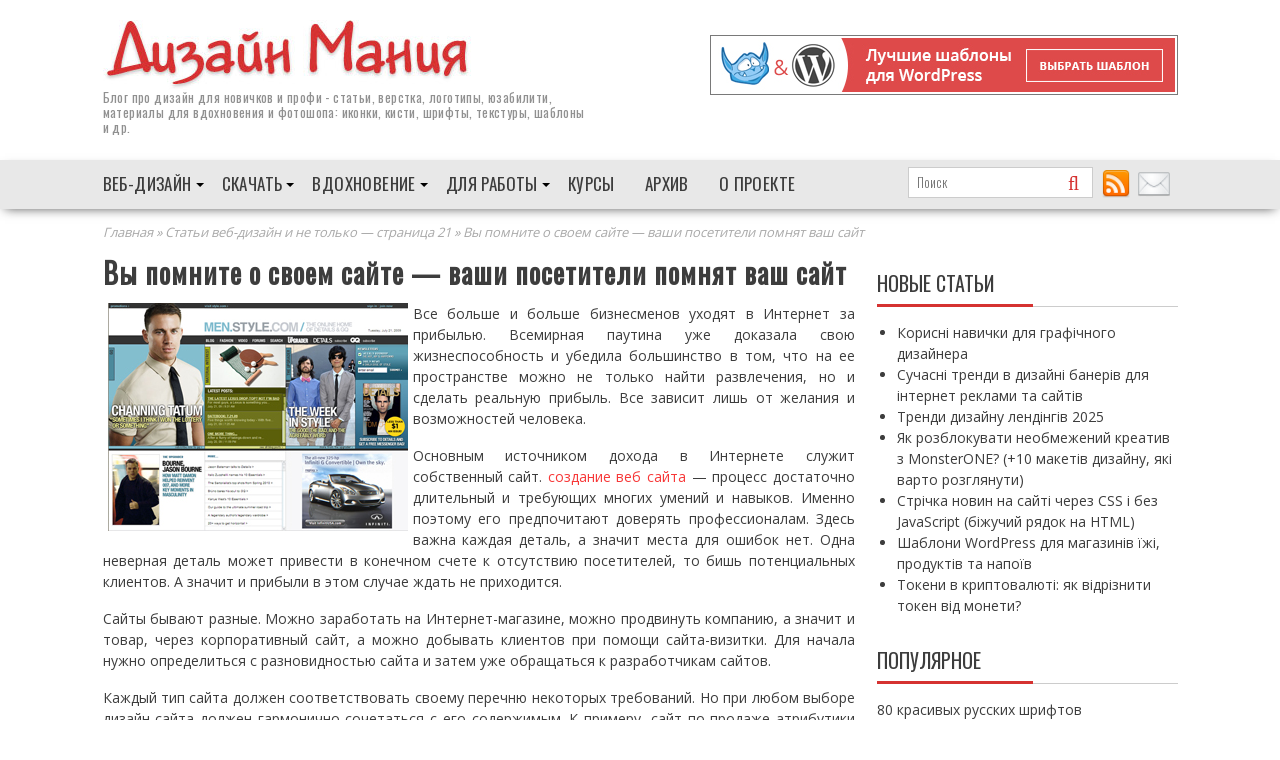

--- FILE ---
content_type: text/html; charset=UTF-8
request_url: https://dsgnmania.com/interesnoye/zapomnit-sajt/
body_size: 16693
content:
        <!DOCTYPE html><html lang="ru-RU">
        <head>
        <meta charset="UTF-8">
        <meta name="viewport" content="width=device-width, initial-scale=1">
        
        <link rel="icon" href="//dsgnmania.com/favicon.ico" type="image/x-icon" />
        <link rel="shortcut icon" href="//dsgnmania.com/favicon.ico"  type="image/ico" />
        <link rel="alternate" type="application/rss+xml" title="Дизайн Мания Лента" href="http://feeds.feedburner.com/design-mania" />
		<title>Вы помните о своем сайте - ваши посетители помнят ваш сайт</title>
<meta name='robots' content='max-image-preview:large' />

<!-- This site is optimized with the Yoast SEO plugin v12.6.2 - https://yoast.com/wordpress/plugins/seo/ -->
<meta name="description" content="Каждый тип сайта должен соответствовать своему перечню некоторых требований. Но при любом выборе дизайн сайта должен гармонично сочетаться с его содержимым"/>
<meta name="robots" content="max-snippet:-1, max-image-preview:large, max-video-preview:-1"/>
<link rel="canonical" href="https://dsgnmania.com/interesnoye/zapomnit-sajt/" />
<meta property="og:locale" content="ru_RU" />
<meta property="og:type" content="article" />
<meta property="og:title" content="Вы помните о своем сайте - ваши посетители помнят ваш сайт" />
<meta property="og:description" content="Каждый тип сайта должен соответствовать своему перечню некоторых требований. Но при любом выборе дизайн сайта должен гармонично сочетаться с его содержимым" />
<meta property="og:url" content="https://dsgnmania.com/interesnoye/zapomnit-sajt/" />
<meta property="og:site_name" content="Дизайн Мания" />
<meta property="article:section" content="Дизайн и реклама" />
<meta property="og:image" content="https://dsgnmania.com/wp-content/uploads/2010/10/site.jpg" />
<meta property="og:image:secure_url" content="https://dsgnmania.com/wp-content/uploads/2010/10/site.jpg" />
<meta name="twitter:card" content="summary" />
<meta name="twitter:description" content="Каждый тип сайта должен соответствовать своему перечню некоторых требований. Но при любом выборе дизайн сайта должен гармонично сочетаться с его содержимым" />
<meta name="twitter:title" content="Вы помните о своем сайте - ваши посетители помнят ваш сайт" />
<meta name="twitter:image" content="https://dsgnmania.com/wp-content/uploads/2010/10/site.jpg" />
<script type='application/ld+json' class='yoast-schema-graph yoast-schema-graph--main'>{"@context":"https://schema.org","@graph":[{"@type":"WebSite","@id":"https://dsgnmania.com/#website","url":"https://dsgnmania.com/","name":"\u0414\u0438\u0437\u0430\u0439\u043d \u041c\u0430\u043d\u0438\u044f","description":"\u0432\u0441\u0435 \u043f\u0440\u043e \u0432\u0435\u0431-\u0434\u0438\u0437\u0430\u0439\u043d","potentialAction":{"@type":"SearchAction","target":"https://dsgnmania.com/?s={search_term_string}","query-input":"required name=search_term_string"}},{"@type":"ImageObject","@id":"https://dsgnmania.com/interesnoye/zapomnit-sajt/#primaryimage","url":"https://dsgnmania.com/wp-content/uploads/2010/10/site.jpg","width":"300","height":"228"},{"@type":"WebPage","@id":"https://dsgnmania.com/interesnoye/zapomnit-sajt/#webpage","url":"https://dsgnmania.com/interesnoye/zapomnit-sajt/","inLanguage":"ru-RU","name":"\u0412\u044b \u043f\u043e\u043c\u043d\u0438\u0442\u0435 \u043e \u0441\u0432\u043e\u0435\u043c \u0441\u0430\u0439\u0442\u0435 - \u0432\u0430\u0448\u0438 \u043f\u043e\u0441\u0435\u0442\u0438\u0442\u0435\u043b\u0438 \u043f\u043e\u043c\u043d\u044f\u0442 \u0432\u0430\u0448 \u0441\u0430\u0439\u0442","isPartOf":{"@id":"https://dsgnmania.com/#website"},"primaryImageOfPage":{"@id":"https://dsgnmania.com/interesnoye/zapomnit-sajt/#primaryimage"},"datePublished":"2010-10-11T10:45:33+00:00","dateModified":"2010-10-11T10:45:33+00:00","description":"\u041a\u0430\u0436\u0434\u044b\u0439 \u0442\u0438\u043f \u0441\u0430\u0439\u0442\u0430 \u0434\u043e\u043b\u0436\u0435\u043d \u0441\u043e\u043e\u0442\u0432\u0435\u0442\u0441\u0442\u0432\u043e\u0432\u0430\u0442\u044c \u0441\u0432\u043e\u0435\u043c\u0443 \u043f\u0435\u0440\u0435\u0447\u043d\u044e \u043d\u0435\u043a\u043e\u0442\u043e\u0440\u044b\u0445 \u0442\u0440\u0435\u0431\u043e\u0432\u0430\u043d\u0438\u0439. \u041d\u043e \u043f\u0440\u0438 \u043b\u044e\u0431\u043e\u043c \u0432\u044b\u0431\u043e\u0440\u0435 \u0434\u0438\u0437\u0430\u0439\u043d \u0441\u0430\u0439\u0442\u0430 \u0434\u043e\u043b\u0436\u0435\u043d \u0433\u0430\u0440\u043c\u043e\u043d\u0438\u0447\u043d\u043e \u0441\u043e\u0447\u0435\u0442\u0430\u0442\u044c\u0441\u044f \u0441 \u0435\u0433\u043e \u0441\u043e\u0434\u0435\u0440\u0436\u0438\u043c\u044b\u043c","breadcrumb":{"@id":"https://dsgnmania.com/interesnoye/zapomnit-sajt/#breadcrumb"}},{"@type":"BreadcrumbList","@id":"https://dsgnmania.com/interesnoye/zapomnit-sajt/#breadcrumb","itemListElement":[{"@type":"ListItem","position":1,"item":{"@type":"WebPage","@id":"https://dsgnmania.com/","url":"https://dsgnmania.com/","name":"\u0413\u043b\u0430\u0432\u043d\u0430\u044f"}},{"@type":"ListItem","position":2,"item":{"@type":"WebPage","@id":"https://dsgnmania.com/interesnoye/","url":"https://dsgnmania.com/interesnoye/","name":"\u0421\u0442\u0430\u0442\u044c\u0438 \u0432\u0435\u0431-\u0434\u0438\u0437\u0430\u0439\u043d \u0438 \u043d\u0435 \u0442\u043e\u043b\u044c\u043a\u043e &#8212; \u0441\u0442\u0440\u0430\u043d\u0438\u0446\u0430 21"}},{"@type":"ListItem","position":3,"item":{"@type":"WebPage","@id":"https://dsgnmania.com/interesnoye/zapomnit-sajt/","url":"https://dsgnmania.com/interesnoye/zapomnit-sajt/","name":"\u0412\u044b \u043f\u043e\u043c\u043d\u0438\u0442\u0435 \u043e \u0441\u0432\u043e\u0435\u043c \u0441\u0430\u0439\u0442\u0435 &#8212; \u0432\u0430\u0448\u0438 \u043f\u043e\u0441\u0435\u0442\u0438\u0442\u0435\u043b\u0438 \u043f\u043e\u043c\u043d\u044f\u0442 \u0432\u0430\u0448 \u0441\u0430\u0439\u0442"}}]}]}</script>
<!-- / Yoast SEO plugin. -->

<link rel='dns-prefetch' href='//fonts.googleapis.com' />
<link rel='dns-prefetch' href='//m9m6e2w5.stackpathcdn.com' />
<link rel='dns-prefetch' href='//cdn.shareaholic.net' />
<link rel='dns-prefetch' href='//www.shareaholic.net' />
<link rel='dns-prefetch' href='//analytics.shareaholic.com' />
<link rel='dns-prefetch' href='//recs.shareaholic.com' />
<link rel='dns-prefetch' href='//partner.shareaholic.com' />
<!-- Shareaholic - https://www.shareaholic.com -->
<link rel='preload' href='//cdn.shareaholic.net/assets/pub/shareaholic.js' as='script'/>
<script data-no-minify='1' data-cfasync='false'>
_SHR_SETTINGS = {"endpoints":{"local_recs_url":"https:\/\/dsgnmania.com\/wp-admin\/admin-ajax.php?action=shareaholic_permalink_related","ajax_url":"https:\/\/dsgnmania.com\/wp-admin\/admin-ajax.php","share_counts_url":"https:\/\/dsgnmania.com\/wp-admin\/admin-ajax.php?action=shareaholic_share_counts_api"},"site_id":"8cb78ee927aba4caf1ccb45e930f80b1","url_components":{"year":"2010","monthnum":"10","day":"11","hour":"12","minute":"45","second":"33","post_id":"1005","postname":"zapomnit-sajt","category":"newsdesign"}};
</script>
<script data-no-minify='1' data-cfasync='false' src='//cdn.shareaholic.net/assets/pub/shareaholic.js' data-shr-siteid='8cb78ee927aba4caf1ccb45e930f80b1' async ></script>

<!-- Shareaholic Content Tags -->
<meta name='shareaholic:site_name' content='Дизайн Мания' />
<meta name='shareaholic:language' content='ru-RU' />
<meta name='shareaholic:url' content='https://dsgnmania.com/interesnoye/zapomnit-sajt/' />
<meta name='shareaholic:keywords' content='tag:свой сайт, tag:интернет сайт, tag:разработка сайта, tag:создание сайта, tag:типы сайтов, tag:разные сайты, cat:Дизайн и реклама, type:page' />
<meta name='shareaholic:article_published_time' content='2010-10-11T12:45:33+03:00' />
<meta name='shareaholic:article_modified_time' content='2010-10-11T12:45:33+03:00' />
<meta name='shareaholic:shareable_page' content='true' />
<meta name='shareaholic:article_author_name' content='Tod' />
<meta name='shareaholic:site_id' content='8cb78ee927aba4caf1ccb45e930f80b1' />
<meta name='shareaholic:wp_version' content='9.7.5' />
<meta name='shareaholic:image' content='https://dsgnmania.com/wp-content/uploads/2010/10/site.jpg' />
<!-- Shareaholic Content Tags End -->
<link rel='stylesheet' id='wp-block-library-css'  href='https://dsgnmania.com/wp-includes/css/dist/block-library/style.min.css' type='text/css' media='all' />
<link rel='stylesheet' id='contact-form-7-css'  href='https://dsgnmania.com/wp-content/plugins/contact-form-7/includes/css/styles.css' type='text/css' media='all' />
<style id='contact-form-7-inline-css' type='text/css'>
.wpcf7 .wpcf7-recaptcha iframe {margin-bottom: 0;}.wpcf7 .wpcf7-recaptcha[data-align="center"] > div {margin: 0 auto;}.wpcf7 .wpcf7-recaptcha[data-align="right"] > div {margin: 0 0 0 auto;}
</style>
<link rel='stylesheet' id='wp-polls-css'  href='https://dsgnmania.com/wp-content/plugins/wp-polls/polls-css.css' type='text/css' media='all' />
<style id='wp-polls-inline-css' type='text/css'>
.wp-polls .pollbar {
	margin: 1px;
	font-size: 6px;
	line-height: 8px;
	height: 8px;
	background-image: url('https://dsgnmania.com/wp-content/plugins/wp-polls/images/default/pollbg.gif');
	border: 1px solid #c8c8c8;
}

</style>
<link rel='stylesheet' id='wp-postratings-css'  href='https://dsgnmania.com/wp-content/plugins/wp-postratings/css/postratings-css.css' type='text/css' media='all' />
<link rel='stylesheet' id='wp-syntax-css-css'  href='https://dsgnmania.com/wp-content/plugins/wp-syntax/css/wp-syntax.css' type='text/css' media='all' />
<link rel='stylesheet' id='bxslider-css'  href='https://dsgnmania.com/wp-content/themes/supernews/assets/library/bxslider/css/jquery.bxslider.min.css' type='text/css' media='all' />
<link rel='stylesheet' id='supernews-googleapis-css'  href='//fonts.googleapis.com/css?family=Oswald%3A400%2C300%7COpen+Sans%3A600%2C400' type='text/css' media='all' />
<link rel='stylesheet' id='supernews-style-css'  href='https://dsgnmania.com/wp-content/themes/supernews/style.css' type='text/css' media='all' />
<style id='supernews-style-inline-css' type='text/css'>
mark,
            .comment-form .form-submit input,
            .read-more,
            .header-latest-posts .bn-title,
            .slider-section .cat-links a,
            .featured-desc .above-entry-meta .cat-links a,
            #calendar_wrap #wp-calendar #today,
            #calendar_wrap #wp-calendar #today a,
            .wpcf7-form input.wpcf7-submit:hover,
            .breadcrumb,
            .post-thumb .cat-links > a,
            article.post.sticky,
            .slicknav_btn{
            background: #d53231;
            }
             a:hover,
            .screen-reader-text:focus,
            .bn-content a:hover,
            .socials a:hover,
            .site-title a,
            .widget_search input#s,
            .search-block #searchsubmit,
            .widget_search #searchsubmit,
            .footer-sidebar .featured-desc .below-entry-meta a:hover,
            .slider-section .slide-title:hover,
            .slider-feature-wrap a:hover,
            .featured-desc .below-entry-meta span:hover,
            .posted-on a:hover,
            .cat-links a:hover,
            .comments-link a:hover,
            .edit-link a:hover,
            .tags-links a:hover,
            .byline a:hover,
            .nav-links a:hover,
            #supernews-breadcrumbs a:hover,
            .wpcf7-form input.wpcf7-submit,
            .header-wrapper .menu li:hover > a,
            .header-wrapper .menu > li.current-menu-item > a,
            .header-wrapper .menu > li.current-menu-parent > a,
            .header-wrapper .menu > li.current_page_parent > a,
            .header-wrapper .menu > li.current_page_ancestor > a,
            .header-wrapper .main-navigation ul ul.sub-menu li:hover > a,
            .top-block li a:hover
            {
                color: #d53231;
            }
            .widget_search input#s,
            .tagcloud a{
                border: 1px solid #d53231;
            }
            .footer-wrapper .footer-copyright,
            .nav-links .nav-previous a:hover,
            .nav-links .nav-next a:hover{
                border-top: 1px solid #d53231;
            }
            .widget-title:before,
            .page-header .page-title:before,
            .single .entry-header .entry-title:before,
            .blog-no-image article.post.sticky{
                border-bottom: 3px solid #d53231;
            }
            .wpcf7-form input.wpcf7-submit{
                border: 2px solid #d53231;
            }
            .bn-title::after,
            .breadcrumb::after {
                border-left: 5px solid #d53231;
            }
        @media screen and (max-width:992px){
                .slicknav_btn{
                    border: 1px solid #d53231;
                }
                .slicknav_btn.slicknav_open{
                    border: 1px solid #ffffff;
                }
                .slicknav_nav li:hover > a,
                .slicknav_nav li.current-menu-ancestor a,
                .slicknav_nav li.current-menu-item  > a,
                .slicknav_nav li.current_page_item a,
                .slicknav_nav li.current_page_item .slicknav_item span,
                .slicknav_nav li .slicknav_item:hover a{
                    color: #d53231;
                }
            }
                    .cat-links .at-cat-item-3{
                    background: #d53231!important;
                    color : #fff!important;
                    }
                    
                    .cat-links .at-cat-item-3:hover{
                    background: #2d2d2d!important;
                    color : #fff!important;
                    }
                    
                    .cat-links .at-cat-item-6{
                    background: #d53231!important;
                    color : #fff!important;
                    }
                    
                    .cat-links .at-cat-item-6:hover{
                    background: #2d2d2d!important;
                    color : #fff!important;
                    }
                    
                    .cat-links .at-cat-item-12{
                    background: #d53231!important;
                    color : #fff!important;
                    }
                    
                    .cat-links .at-cat-item-12:hover{
                    background: #2d2d2d!important;
                    color : #fff!important;
                    }
                    
                    .cat-links .at-cat-item-19{
                    background: #d53231!important;
                    color : #fff!important;
                    }
                    
                    .cat-links .at-cat-item-19:hover{
                    background: #2d2d2d!important;
                    color : #fff!important;
                    }
                    
                    .cat-links .at-cat-item-22{
                    background: #d53231!important;
                    color : #fff!important;
                    }
                    
                    .cat-links .at-cat-item-22:hover{
                    background: #2d2d2d!important;
                    color : #fff!important;
                    }
                    
                    .cat-links .at-cat-item-27{
                    background: #d53231!important;
                    color : #fff!important;
                    }
                    
                    .cat-links .at-cat-item-27:hover{
                    background: #2d2d2d!important;
                    color : #fff!important;
                    }
                    
                    .cat-links .at-cat-item-31{
                    background: #d53231!important;
                    color : #fff!important;
                    }
                    
                    .cat-links .at-cat-item-31:hover{
                    background: #2d2d2d!important;
                    color : #fff!important;
                    }
                    
                    .cat-links .at-cat-item-32{
                    background: #d53231!important;
                    color : #fff!important;
                    }
                    
                    .cat-links .at-cat-item-32:hover{
                    background: #2d2d2d!important;
                    color : #fff!important;
                    }
                    
                    .cat-links .at-cat-item-35{
                    background: #d53231!important;
                    color : #fff!important;
                    }
                    
                    .cat-links .at-cat-item-35:hover{
                    background: #2d2d2d!important;
                    color : #fff!important;
                    }
                    
                    .cat-links .at-cat-item-36{
                    background: #d53231!important;
                    color : #fff!important;
                    }
                    
                    .cat-links .at-cat-item-36:hover{
                    background: #2d2d2d!important;
                    color : #fff!important;
                    }
                    
                    .cat-links .at-cat-item-37{
                    background: #d53231!important;
                    color : #fff!important;
                    }
                    
                    .cat-links .at-cat-item-37:hover{
                    background: #2d2d2d!important;
                    color : #fff!important;
                    }
                    
                    .cat-links .at-cat-item-38{
                    background: #d53231!important;
                    color : #fff!important;
                    }
                    
                    .cat-links .at-cat-item-38:hover{
                    background: #2d2d2d!important;
                    color : #fff!important;
                    }
                    
                    .cat-links .at-cat-item-39{
                    background: #d53231!important;
                    color : #fff!important;
                    }
                    
                    .cat-links .at-cat-item-39:hover{
                    background: #2d2d2d!important;
                    color : #fff!important;
                    }
                    
                    .cat-links .at-cat-item-40{
                    background: #d53231!important;
                    color : #fff!important;
                    }
                    
                    .cat-links .at-cat-item-40:hover{
                    background: #2d2d2d!important;
                    color : #fff!important;
                    }
                    
                    .cat-links .at-cat-item-41{
                    background: #d53231!important;
                    color : #fff!important;
                    }
                    
                    .cat-links .at-cat-item-41:hover{
                    background: #2d2d2d!important;
                    color : #fff!important;
                    }
                    
                    .cat-links .at-cat-item-42{
                    background: #d53231!important;
                    color : #fff!important;
                    }
                    
                    .cat-links .at-cat-item-42:hover{
                    background: #2d2d2d!important;
                    color : #fff!important;
                    }
                    
                    .cat-links .at-cat-item-43{
                    background: #d53231!important;
                    color : #fff!important;
                    }
                    
                    .cat-links .at-cat-item-43:hover{
                    background: #2d2d2d!important;
                    color : #fff!important;
                    }
                    
                    .cat-links .at-cat-item-44{
                    background: #d53231!important;
                    color : #fff!important;
                    }
                    
                    .cat-links .at-cat-item-44:hover{
                    background: #2d2d2d!important;
                    color : #fff!important;
                    }
                    
                    .cat-links .at-cat-item-45{
                    background: #d53231!important;
                    color : #fff!important;
                    }
                    
                    .cat-links .at-cat-item-45:hover{
                    background: #2d2d2d!important;
                    color : #fff!important;
                    }
                    
                    .cat-links .at-cat-item-46{
                    background: #d53231!important;
                    color : #fff!important;
                    }
                    
                    .cat-links .at-cat-item-46:hover{
                    background: #2d2d2d!important;
                    color : #fff!important;
                    }
                    
                    .cat-links .at-cat-item-47{
                    background: #d53231!important;
                    color : #fff!important;
                    }
                    
                    .cat-links .at-cat-item-47:hover{
                    background: #2d2d2d!important;
                    color : #fff!important;
                    }
                    
                    .cat-links .at-cat-item-65{
                    background: #d53231!important;
                    color : #fff!important;
                    }
                    
                    .cat-links .at-cat-item-65:hover{
                    background: #2d2d2d!important;
                    color : #fff!important;
                    }
                    
                    .cat-links .at-cat-item-72{
                    background: #d53231!important;
                    color : #fff!important;
                    }
                    
                    .cat-links .at-cat-item-72:hover{
                    background: #2d2d2d!important;
                    color : #fff!important;
                    }
                    
                    .cat-links .at-cat-item-122{
                    background: #d53231!important;
                    color : #fff!important;
                    }
                    
                    .cat-links .at-cat-item-122:hover{
                    background: #2d2d2d!important;
                    color : #fff!important;
                    }
                    
                    .cat-links .at-cat-item-135{
                    background: #d53231!important;
                    color : #fff!important;
                    }
                    
                    .cat-links .at-cat-item-135:hover{
                    background: #2d2d2d!important;
                    color : #fff!important;
                    }
                    
                    .cat-links .at-cat-item-147{
                    background: #d53231!important;
                    color : #fff!important;
                    }
                    
                    .cat-links .at-cat-item-147:hover{
                    background: #2d2d2d!important;
                    color : #fff!important;
                    }
                    
                    .cat-links .at-cat-item-271{
                    background: #d53231!important;
                    color : #fff!important;
                    }
                    
                    .cat-links .at-cat-item-271:hover{
                    background: #2d2d2d!important;
                    color : #fff!important;
                    }
                    
                    .cat-links .at-cat-item-279{
                    background: #d53231!important;
                    color : #fff!important;
                    }
                    
                    .cat-links .at-cat-item-279:hover{
                    background: #2d2d2d!important;
                    color : #fff!important;
                    }
                    
                    .cat-links .at-cat-item-282{
                    background: #d53231!important;
                    color : #fff!important;
                    }
                    
                    .cat-links .at-cat-item-282:hover{
                    background: #2d2d2d!important;
                    color : #fff!important;
                    }
                    
                    .cat-links .at-cat-item-329{
                    background: #d53231!important;
                    color : #fff!important;
                    }
                    
                    .cat-links .at-cat-item-329:hover{
                    background: #2d2d2d!important;
                    color : #fff!important;
                    }
                    
                    .cat-links .at-cat-item-488{
                    background: #d53231!important;
                    color : #fff!important;
                    }
                    
                    .cat-links .at-cat-item-488:hover{
                    background: #2d2d2d!important;
                    color : #fff!important;
                    }
                    
                    .cat-links .at-cat-item-506{
                    background: #d53231!important;
                    color : #fff!important;
                    }
                    
                    .cat-links .at-cat-item-506:hover{
                    background: #2d2d2d!important;
                    color : #fff!important;
                    }
                    
</style>
<link rel='stylesheet' id='lightboxStyle-css'  href='https://dsgnmania.com/wp-content/plugins/lightbox-plus/css/shadowed/colorbox.min.css' type='text/css' media='screen' />
<script type='text/javascript' src='https://dsgnmania.com/wp-includes/js/jquery/jquery.min.js' id='jquery-core-js'></script>
<script type='text/javascript' src='https://dsgnmania.com/wp-includes/js/jquery/jquery-migrate.min.js' id='jquery-migrate-js'></script>
<!--[if lt IE 9]>
<script type='text/javascript' src='https://dsgnmania.com/wp-content/themes/supernews/assets/library/html5shiv/html5shiv.min.js' id='html5shiv-js'></script>
<![endif]-->
<!--[if lt IE 9]>
<script type='text/javascript' src='https://dsgnmania.com/wp-content/themes/supernews/assets/library/respond/respond.min.js' id='respond-js'></script>
<![endif]-->
<script type='text/javascript' id='wbcr_clearfy-css-lazy-load-js-extra'>
/* <![CDATA[ */
var wbcr_clearfy_async_links = {"wbcr_clearfy-font-awesome":"https:\/\/dsgnmania.com\/wp-content\/themes\/supernews\/assets\/library\/Font-Awesome\/css\/font-awesome.min.css"};
/* ]]> */
</script>
<script type='text/javascript' src='https://dsgnmania.com/wp-content/plugins/clearfy/assets/js/css-lazy-load.min.js' id='wbcr_clearfy-css-lazy-load-js'></script>
<link rel="https://api.w.org/" href="https://dsgnmania.com/wp-json/" /><link rel="alternate" type="application/json" href="https://dsgnmania.com/wp-json/wp/v2/pages/1005" />
        <script type="text/javascript">
            var jQueryMigrateHelperHasSentDowngrade = false;

			window.onerror = function( msg, url, line, col, error ) {
				// Break out early, do not processing if a downgrade reqeust was already sent.
				if ( jQueryMigrateHelperHasSentDowngrade ) {
					return true;
                }

				var xhr = new XMLHttpRequest();
				var nonce = 'f8672953d5';
				var jQueryFunctions = [
					'andSelf',
					'browser',
					'live',
					'boxModel',
					'support.boxModel',
					'size',
					'swap',
					'clean',
					'sub',
                ];
				var match_pattern = /\)\.(.+?) is not a function/;
                var erroredFunction = msg.match( match_pattern );

                // If there was no matching functions, do not try to downgrade.
                if ( typeof erroredFunction !== 'object' || typeof erroredFunction[1] === "undefined" || -1 === jQueryFunctions.indexOf( erroredFunction[1] ) ) {
                    return true;
                }

                // Set that we've now attempted a downgrade request.
                jQueryMigrateHelperHasSentDowngrade = true;

				xhr.open( 'POST', 'https://dsgnmania.com/wp-admin/admin-ajax.php' );
				xhr.setRequestHeader( 'Content-Type', 'application/x-www-form-urlencoded' );
				xhr.onload = function () {
					var response,
                        reload = false;

					if ( 200 === xhr.status ) {
                        try {
                        	response = JSON.parse( xhr.response );

                        	reload = response.data.reload;
                        } catch ( e ) {
                        	reload = false;
                        }
                    }

					// Automatically reload the page if a deprecation caused an automatic downgrade, ensure visitors get the best possible experience.
					if ( reload ) {
						location.reload();
                    }
				};

				xhr.send( encodeURI( 'action=jquery-migrate-downgrade-version&_wpnonce=' + nonce ) );

				// Suppress error alerts in older browsers
				return true;
			}
        </script>

		
<script async src="https://pagead2.googlesyndication.com/pagead/js/adsbygoogle.js?client=ca-pub-4054187522107801"
     crossorigin="anonymous"></script>

<!-- Global site tag (gtag.js) - Google Analytics -->
<script async src="https://www.googletagmanager.com/gtag/js?id=G-K6P3YPEFG3"></script>
<script>
  window.dataLayer = window.dataLayer || [];
  function gtag(){dataLayer.push(arguments);}
  gtag('js', new Date());

  gtag('config', 'G-K6P3YPEFG3');
</script>
<meta name='impact-site-verification' value='716371468'>

	</head>
<body class="page-template-default page page-id-1005 page-child parent-pageid-813 left-logo-right-ads right-sidebar group-blog">

        <div id="page" class="hfeed site">
            <header id="masthead" class="site-header">
            <div class="header-wrapper clearfix">
                <div class="header-container">
	                
<!-- <div class="wrapper clearfix friday"><a target="_blank" rel="nofollow" href="https://www.templatemonster.com/ru/?aff=alextod"><img src="https://dsgnmania.com/files/bf_ru_970x70.jpg"></a></div>
 -->
                    <div class="wrapper site-branding clearfix">

                                                <div class="site-logo">
                            <a href="https://dsgnmania.com/" rel="home"><img src="https://dsgnmania.com/wp-content/themes/supernews/assets/img/des-red-logo.jpg" alt="Дизайн Мания" /></a>
                                                                <p class="site-description">Блог про <a href="https://dsgnmania.com/">дизайн</a> для новичков и профи - статьи, верстка, логотипы, юзабилити, материалы для вдохновения и фотошопа: иконки, кисти, шрифты, текстуры, шаблоны и др. </p>
                                                        </div><!--site-logo-->
                        <div class="header-ainfo float-right">
    <a target="_blank" rel="nofollow" href="https://www.templatemonster.com/ru/wordpress-themes-type/?aff=alextod"><img src="https://dsgnmania.com/files/tempnorm468.jpg" width="468" height="60" alt="Создать сайт">
</a><!--     <a target="_blank" rel="nofollow" href="https://www.templatemonster.com/ru/ru-website-templates/?aff=alextod&utm_campaign=blog_site_design-mania&utm_source=header_468x60&utm_medium=htmlru"><img src="https://dsgnmania.com/files/html-newtemp.jpg" width="468" height="60" alt="Создать сайт"></a> -->
</div>
                        <div class="clearfix"></div>
                    </div>
                                        <nav id="site-navigation" class="main-navigation  supernews-enable-sticky-menu  clearfix">
                        <div class="header-main-menu wrapper clearfix">
                            <div class="acmethemes-nav"><ul id="menu-top-main-menu" class="menu"><li id="menu-item-22542" class="menu-item menu-item-type-taxonomy menu-item-object-category menu-item-has-children menu-item-22542"><a href="https://dsgnmania.com/category/web-design/">Веб-дизайн</a>
<ul class="sub-menu">
	<li id="menu-item-22547" class="menu-item menu-item-type-taxonomy menu-item-object-category menu-item-22547"><a href="https://dsgnmania.com/category/web-design/articles/">Веб-дизайн статьи</a></li>
	<li id="menu-item-22543" class="menu-item menu-item-type-taxonomy menu-item-object-category menu-item-22543"><a href="https://dsgnmania.com/category/web-design/html-css/">Верстка (уроки)</a></li>
	<li id="menu-item-22544" class="menu-item menu-item-type-taxonomy menu-item-object-category menu-item-22544"><a href="https://dsgnmania.com/category/web-design/works/">Дизайны сайтов</a></li>
	<li id="menu-item-22548" class="menu-item menu-item-type-taxonomy menu-item-object-category menu-item-22548"><a href="https://dsgnmania.com/category/web-design/tipografika/">Типографика</a></li>
	<li id="menu-item-22545" class="menu-item menu-item-type-taxonomy menu-item-object-category menu-item-22545"><a href="https://dsgnmania.com/category/web-design/logos/">Логотипы</a></li>
	<li id="menu-item-22546" class="menu-item menu-item-type-taxonomy menu-item-object-category menu-item-22546"><a href="https://dsgnmania.com/category/web-design/mobile/">Мобильный дизайн</a></li>
	<li id="menu-item-22550" class="menu-item menu-item-type-taxonomy menu-item-object-category menu-item-22550"><a href="https://dsgnmania.com/category/web-design/usability/">Юзабилити</a></li>
	<li id="menu-item-22549" class="menu-item menu-item-type-taxonomy menu-item-object-category menu-item-22549"><a href="https://dsgnmania.com/category/web-design/flash/">Флеш сайты</a></li>
</ul>
</li>
<li id="menu-item-22551" class="menu-item menu-item-type-taxonomy menu-item-object-category menu-item-has-children menu-item-22551"><a href="https://dsgnmania.com/category/downloads/">Скачать</a>
<ul class="sub-menu">
	<li id="menu-item-22555" class="menu-item menu-item-type-taxonomy menu-item-object-category menu-item-22555"><a href="https://dsgnmania.com/category/downloads/icons/">Бесплатные иконки</a></li>
	<li id="menu-item-22559" class="menu-item menu-item-type-taxonomy menu-item-object-category menu-item-22559"><a href="https://dsgnmania.com/category/downloads/fonts/">Скачать шрифты</a></li>
	<li id="menu-item-22558" class="menu-item menu-item-type-taxonomy menu-item-object-category menu-item-22558"><a href="https://dsgnmania.com/category/downloads/templates/">Шаблоны для сайта</a></li>
	<li id="menu-item-22552" class="menu-item menu-item-type-taxonomy menu-item-object-category menu-item-22552"><a href="https://dsgnmania.com/category/downloads/psd-files/">PSD макеты</a></li>
	<li id="menu-item-22556" class="menu-item menu-item-type-taxonomy menu-item-object-category menu-item-22556"><a href="https://dsgnmania.com/category/downloads/brushes/">Кисти для фотошоп</a></li>
	<li id="menu-item-22554" class="menu-item menu-item-type-taxonomy menu-item-object-category menu-item-22554"><a href="https://dsgnmania.com/category/downloads/gradients-styles/">Градиенты и стили</a></li>
	<li id="menu-item-22553" class="menu-item menu-item-type-taxonomy menu-item-object-category menu-item-22553"><a href="https://dsgnmania.com/category/downloads/vector/">Векторный клипарт</a></li>
	<li id="menu-item-22557" class="menu-item menu-item-type-taxonomy menu-item-object-category menu-item-22557"><a href="https://dsgnmania.com/category/downloads/textures/">Текстуры и фоны</a></li>
</ul>
</li>
<li id="menu-item-22560" class="menu-item menu-item-type-taxonomy menu-item-object-category menu-item-has-children menu-item-22560"><a href="https://dsgnmania.com/category/inspiration/">Вдохновение</a>
<ul class="sub-menu">
	<li id="menu-item-22562" class="menu-item menu-item-type-taxonomy menu-item-object-category menu-item-22562"><a href="https://dsgnmania.com/category/inspiration/illustrations/">Иллюстрации</a></li>
	<li id="menu-item-22564" class="menu-item menu-item-type-taxonomy menu-item-object-category menu-item-22564"><a href="https://dsgnmania.com/category/inspiration/photo/">Фотографии</a></li>
	<li id="menu-item-30658" class="menu-item menu-item-type-taxonomy menu-item-object-category menu-item-30658"><a href="https://dsgnmania.com/category/web-design/works/">Дизайны сайтов</a></li>
	<li id="menu-item-22561" class="menu-item menu-item-type-taxonomy menu-item-object-category menu-item-22561"><a href="https://dsgnmania.com/category/inspiration/wallpapers/">Обои (wallpapers)</a></li>
	<li id="menu-item-22573" class="menu-item menu-item-type-taxonomy menu-item-object-category menu-item-22573"><a href="https://dsgnmania.com/category/designers/">Дизайнеры и блоги</a></li>
	<li id="menu-item-22572" class="menu-item menu-item-type-taxonomy menu-item-object-category menu-item-22572"><a href="https://dsgnmania.com/category/newsdesign/">Разное о дизайне</a></li>
</ul>
</li>
<li id="menu-item-22565" class="menu-item menu-item-type-taxonomy menu-item-object-category menu-item-has-children menu-item-22565"><a href="https://dsgnmania.com/category/tools/">Для работы</a>
<ul class="sub-menu">
	<li id="menu-item-22566" class="menu-item menu-item-type-taxonomy menu-item-object-category menu-item-22566"><a href="https://dsgnmania.com/category/tools/online/">Online сервисы</a></li>
	<li id="menu-item-22567" class="menu-item menu-item-type-taxonomy menu-item-object-category menu-item-22567"><a href="https://dsgnmania.com/category/tools/coolsites/">Полезные сайты</a></li>
	<li id="menu-item-22568" class="menu-item menu-item-type-taxonomy menu-item-object-category menu-item-22568"><a href="https://dsgnmania.com/category/tools/programs/">Софт и программы</a></li>
	<li id="menu-item-22569" class="menu-item menu-item-type-taxonomy menu-item-object-category menu-item-22569"><a href="https://dsgnmania.com/category/tools/uroki-knigi/">Уроки и книги</a></li>
</ul>
</li>
<li id="menu-item-22570" class="menu-item menu-item-type-post_type menu-item-object-post menu-item-22570"><a href="https://dsgnmania.com/tools/uroki-knigi/dvdkurs/">Курсы</a></li>
<li id="menu-item-30556" class="menu-item menu-item-type-post_type menu-item-object-page menu-item-30556"><a href="https://dsgnmania.com/sitemap/">Архив</a></li>
<li id="menu-item-22571" class="menu-item menu-item-type-post_type menu-item-object-page menu-item-22571"><a href="https://dsgnmania.com/about-blog/">О проекте</a></li>
</ul></div>                            <div class="socials">
                                <div class="header-search top-block">
                                    <div class="search-block">
    <form action="https://dsgnmania.com" class="searchform" id="searchform" method="get" role="search">
        <div>
            <label for="menu-search" class="screen-reader-text"></label>
                        <input type="text"  placeholder="Поиск"  id="menu-search" name="s" value="">
            <button class="fa fa-search" type="submit" id="searchsubmit"></button>
        </div>
    </form>
</div>                                </div>
                                <div class="top-email"><a href="https://dsgnmania.com/about-blog/#contacts"><img src="https://dsgnmania.com/wp-content/themes/supernews/assets/img/email-small.png" width="32" height="32" alt="Дизайн Мания" title="Напишите нам" /></a></div>
                                <div class="top-rss"><a href="https://dsgnmania.com/about-blog/#subscribe"><img src="https://dsgnmania.com/wp-content/themes/supernews/assets/img/rss-small.png" width="32" height="32" alt="Дизайн Мания" title="Подписка на блог" /></a></div>

                            </div>
                        </div>
                        <div class="responsive-slick-menu clearfix"></div>
                    </nav>
                                        <!-- #site-navigation -->
                </div>
                <!-- .header-container -->
            </div>
            <!-- header-wrapper-->
        </header>
        <!-- #masthead -->
            <div class="wrapper content-wrapper clearfix">
            <div id="content" class="site-content">
    <div class="breadcrumbs clearfix"><span><span><a href="https://dsgnmania.com/" >Главная</a> » <span><a href="https://dsgnmania.com/interesnoye/" >Статьи веб-дизайн и не только &#8212; страница 21</a> » <span class="breadcrumb_last" aria-current="page">Вы помните о своем сайте &#8212; ваши посетители помнят ваш сайт</span></span></span></span></div>
	<div id="primary" class="content-area">
		<main id="main" class="site-main">

			<article id="post-1005" class="post-1005 page type-page status-publish hentry">
	<header class="entry-header">
		<h1 class="entry-title">Вы помните о своем сайте &#8212; ваши посетители помнят ваш сайт</h1>	</header><!-- .entry-header -->

	<div class="entry-content">
		<p style="text-align: justify;"><img src="https://dsgnmania.com/wp-content/plugins/lazy-load/images/1x1.trans.gif" data-lazy-src="https://dsgnmania.com/wp-content/uploads/2010/10/site.jpg" loading="lazy" style="float: left; margin-left: 5px; margin-right: 5px;" title="веб сайт" alt="веб сайт" width="300" height="228"><noscript><img loading="lazy" style="float: left; margin-left: 5px; margin-right: 5px;" title="веб сайт" src="https://dsgnmania.com/wp-content/uploads/2010/10/site.jpg" alt="веб сайт" width="300" height="228" /></noscript>Все больше и больше бизнесменов уходят в Интернет за прибылью. Всемирная паутина уже доказала свою жизнеспособность и убедила большинство в том, что на ее пространстве можно не только найти развлечения, но и сделать реальную прибыль. Все зависит лишь от желания и возможностей человека.</p>
<p style="text-align: justify;">Основным источником дохода в Интернете служит собственный сайт. <a href="http://www.fastweb.ru">создание веб сайта</a> &#8212; процесс достаточно длительный и требующих многих умений и навыков. Именно поэтому его предпочитают доверять профессионалам. Здесь важна каждая деталь, а значит места для ошибок нет. Одна неверная деталь может привести в конечном счете к отсутствию посетителей, то бишь потенциальных клиентов. А значит и прибыли в этом случае ждать не приходится.</p>
<p style="text-align: justify;">Сайты бывают разные. Можно заработать на Интернет-магазине, можно продвинуть компанию, а значит и товар, через корпоративный сайт, а можно добывать клиентов при помощи сайта-визитки. Для начала нужно определиться с разновидностью сайта и затем уже обращаться к разработчикам сайтов.</p>
<p style="text-align: justify;">Каждый тип сайта должен соответствовать своему перечню некоторых требований. Но при любом выборе дизайн сайта должен гармонично сочетаться с его содержимым. К примеру, сайт по продаже атрибутики для людей с ограниченными возможностями вряд ли уместен с ярким, кричащим дизайном. Скорее всего, контингент, на который он рассчитан обидится на такое оформление и больше не зайдет на ресурс. Разработчик сайта вместе с заказчиком должен учитывать и такие нюансы. Еще один пример качественного исполнения сайта: в Интернет-магазине навигация должна быть устроена таким образом, чтобы клиенту было максимально удобно. Если посетитель потратит на заказ больше времени и душевных сил, чем рассчитывал, то, скорее всего, на этот сайт он быстро забудет дорогу.</p>
<p style="text-align: justify;">Когда сайт готов, то на этом работа профессионала не заканчивается. Следующие этапы &#8212; <a href="http://www.fastweb.ru/tech-support/">сопровождение сайта</a> и его продвижение. Любой ресурс требует регулярного обновления информации. Информация на сегодня на вес золота. Но только свежая информация. Посетитель находится в вашей власти, пока ваш сайт может его чем-либо заинтересовать. Если это чисто информационный сайт, тогда вы должны регулярно менять, обновлять информацию. Если сайт коммерческий, то схема такая же. В Интернет-магазине необходимо постоянно добавлять новые разделы, товары и услуги, чтобы потенциальный покупатель видел, что вы непросто существуте, но развиваетесь и совершенствуетесь. Это очень важно. Даже если новый товар его не заинтересвал в принципе, но зато он видит, что вы стараетесь и работаете над расширением ассортимента. А чтобы посетители вообще были на вашем сайте, то необходимо его продвигать. Чтобы этот процесс приносил реальные результаты, доверьте это дело профессионалам. Поисковые системы постоянно меняют алгоритм поиска сайтов, а значит специалист должен разбираться в тонкостях, чтобы максимально быстро отрегировать на изменения. Сайт, выпавший из поисковых систем даже на один день, может забыться посетителями также быстро, как и нашелся.</p>
	</div><!-- .entry-content -->

	<footer class="entry-footer">
			</footer><!-- .entry-footer -->
</article><!-- #post-## -->
		</main><!-- #main -->
	</div><!-- #primary -->
	<div id="secondary-right" class="widget-area sidebar secondary-sidebar float-right" role="complementary">
		<div id="sidebar-section-top" class="widget-area sidebar clearfix">
			<aside id="execphp-5" class="widget widget_execphp">			<div class="execphpwidget"><li>
<div class="widget-title"><span>Новые статьи</span></div>
<ul class="sidebarlist otstup">
<li><a href="https://dsgnmania.com/web-design/articles/navichki-grafichnogo-dizajnera/" >Корисні навички для графічного дизайнера</a></li>
<li><a href="https://dsgnmania.com/web-design/trendi-baneriv/" >Сучасні тренди в дизайні банерів для інтернет реклами та сайтів</a></li>
<li><a href="https://dsgnmania.com/web-design/articles/trendi-lendingiv2025/" >Тренди дизайну лендінгів 2025</a></li>
<li><a href="https://dsgnmania.com/tools/coolsites/neobmezhenij-kreativ/" >Як розблокувати необмежений креатив з MonsterONE? (+10 макетів дизайну, які варто розглянути)</a></li>
<li><a href="https://dsgnmania.com/web-design/html-css/strichka-novin/" >Стрічка новин на сайті через CSS і без JavaScript (біжучий рядок на HTML)</a></li>
<li><a href="https://dsgnmania.com/downloads/templates/magazini-izhi-produktiv/" >Шаблони WordPress для магазинів їжі, продуктів та напоїв</a></li>
<li><a href="https://dsgnmania.com/web-design/articles/tokeni-kriptovaljuta/" >Токени в криптовалюті: як відрізнити токен від монети?</a></li>
</ul>
</li>
</div>
		</aside><aside id="execphp-9" class="widget widget_execphp"><div class="widget-title"><span>Популярное</span></div>			<div class="execphpwidget"><ul><li><a href="https://dsgnmania.com/downloads/fonts/80rus/" title="80 красивых русских шрифтов">80 красивых русских шрифтов</a><br /> <img src="https://dsgnmania.com/wp-content/plugins/wp-postratings/images/stars/rating_on.gif" alt="201 оценка, среднее: 6,10 из 7" title="201 оценка, среднее: 6,10 из 7" class="post-ratings-image" /><img src="https://dsgnmania.com/wp-content/plugins/wp-postratings/images/stars/rating_on.gif" alt="201 оценка, среднее: 6,10 из 7" title="201 оценка, среднее: 6,10 из 7" class="post-ratings-image" /><img src="https://dsgnmania.com/wp-content/plugins/wp-postratings/images/stars/rating_on.gif" alt="201 оценка, среднее: 6,10 из 7" title="201 оценка, среднее: 6,10 из 7" class="post-ratings-image" /><img src="https://dsgnmania.com/wp-content/plugins/wp-postratings/images/stars/rating_on.gif" alt="201 оценка, среднее: 6,10 из 7" title="201 оценка, среднее: 6,10 из 7" class="post-ratings-image" /><img src="https://dsgnmania.com/wp-content/plugins/wp-postratings/images/stars/rating_on.gif" alt="201 оценка, среднее: 6,10 из 7" title="201 оценка, среднее: 6,10 из 7" class="post-ratings-image" /><img src="https://dsgnmania.com/wp-content/plugins/wp-postratings/images/stars/rating_on.gif" alt="201 оценка, среднее: 6,10 из 7" title="201 оценка, среднее: 6,10 из 7" class="post-ratings-image" /><img src="https://dsgnmania.com/wp-content/plugins/wp-postratings/images/stars/rating_off.gif" alt="201 оценка, среднее: 6,10 из 7" title="201 оценка, среднее: 6,10 из 7" class="post-ratings-image" /> (6,10 из 7)</li>
<li><a href="https://dsgnmania.com/tools/uroki-knigi/risovat-snulya/" title="Как начать рисовать с нуля &#8212; краткое руководство из 6-ти упражнений">Как начать рисовать с нуля &#8212; краткое руководство из 6-ти упражнений</a><br /> <img src="https://dsgnmania.com/wp-content/plugins/wp-postratings/images/stars/rating_on.gif" alt="133 оценки, среднее: 6,35 из 7" title="133 оценки, среднее: 6,35 из 7" class="post-ratings-image" /><img src="https://dsgnmania.com/wp-content/plugins/wp-postratings/images/stars/rating_on.gif" alt="133 оценки, среднее: 6,35 из 7" title="133 оценки, среднее: 6,35 из 7" class="post-ratings-image" /><img src="https://dsgnmania.com/wp-content/plugins/wp-postratings/images/stars/rating_on.gif" alt="133 оценки, среднее: 6,35 из 7" title="133 оценки, среднее: 6,35 из 7" class="post-ratings-image" /><img src="https://dsgnmania.com/wp-content/plugins/wp-postratings/images/stars/rating_on.gif" alt="133 оценки, среднее: 6,35 из 7" title="133 оценки, среднее: 6,35 из 7" class="post-ratings-image" /><img src="https://dsgnmania.com/wp-content/plugins/wp-postratings/images/stars/rating_on.gif" alt="133 оценки, среднее: 6,35 из 7" title="133 оценки, среднее: 6,35 из 7" class="post-ratings-image" /><img src="https://dsgnmania.com/wp-content/plugins/wp-postratings/images/stars/rating_on.gif" alt="133 оценки, среднее: 6,35 из 7" title="133 оценки, среднее: 6,35 из 7" class="post-ratings-image" /><img src="https://dsgnmania.com/wp-content/plugins/wp-postratings/images/stars/rating_half.gif" alt="133 оценки, среднее: 6,35 из 7" title="133 оценки, среднее: 6,35 из 7" class="post-ratings-image" /> (6,35 из 7)</li>
<li><a href="https://dsgnmania.com/downloads/fonts/calligraphy/" title="Каллиграфические шрифты для элегантных сайтов">Каллиграфические шрифты для элегантных сайтов</a><br /> <img src="https://dsgnmania.com/wp-content/plugins/wp-postratings/images/stars/rating_on.gif" alt="77 оценок, среднее: 6,35 из 7" title="77 оценок, среднее: 6,35 из 7" class="post-ratings-image" /><img src="https://dsgnmania.com/wp-content/plugins/wp-postratings/images/stars/rating_on.gif" alt="77 оценок, среднее: 6,35 из 7" title="77 оценок, среднее: 6,35 из 7" class="post-ratings-image" /><img src="https://dsgnmania.com/wp-content/plugins/wp-postratings/images/stars/rating_on.gif" alt="77 оценок, среднее: 6,35 из 7" title="77 оценок, среднее: 6,35 из 7" class="post-ratings-image" /><img src="https://dsgnmania.com/wp-content/plugins/wp-postratings/images/stars/rating_on.gif" alt="77 оценок, среднее: 6,35 из 7" title="77 оценок, среднее: 6,35 из 7" class="post-ratings-image" /><img src="https://dsgnmania.com/wp-content/plugins/wp-postratings/images/stars/rating_on.gif" alt="77 оценок, среднее: 6,35 из 7" title="77 оценок, среднее: 6,35 из 7" class="post-ratings-image" /><img src="https://dsgnmania.com/wp-content/plugins/wp-postratings/images/stars/rating_on.gif" alt="77 оценок, среднее: 6,35 из 7" title="77 оценок, среднее: 6,35 из 7" class="post-ratings-image" /><img src="https://dsgnmania.com/wp-content/plugins/wp-postratings/images/stars/rating_half.gif" alt="77 оценок, среднее: 6,35 из 7" title="77 оценок, среднее: 6,35 из 7" class="post-ratings-image" /> (6,35 из 7)</li>
<li><a href="https://dsgnmania.com/downloads/fonts/word-ustanovka/" title="30+ красивых шрифтов для Word (+как установить шрифты)">30+ красивых шрифтов для Word (+как установить шрифты)</a><br /> <img src="https://dsgnmania.com/wp-content/plugins/wp-postratings/images/stars/rating_on.gif" alt="65 оценок, среднее: 6,37 из 7" title="65 оценок, среднее: 6,37 из 7" class="post-ratings-image" /><img src="https://dsgnmania.com/wp-content/plugins/wp-postratings/images/stars/rating_on.gif" alt="65 оценок, среднее: 6,37 из 7" title="65 оценок, среднее: 6,37 из 7" class="post-ratings-image" /><img src="https://dsgnmania.com/wp-content/plugins/wp-postratings/images/stars/rating_on.gif" alt="65 оценок, среднее: 6,37 из 7" title="65 оценок, среднее: 6,37 из 7" class="post-ratings-image" /><img src="https://dsgnmania.com/wp-content/plugins/wp-postratings/images/stars/rating_on.gif" alt="65 оценок, среднее: 6,37 из 7" title="65 оценок, среднее: 6,37 из 7" class="post-ratings-image" /><img src="https://dsgnmania.com/wp-content/plugins/wp-postratings/images/stars/rating_on.gif" alt="65 оценок, среднее: 6,37 из 7" title="65 оценок, среднее: 6,37 из 7" class="post-ratings-image" /><img src="https://dsgnmania.com/wp-content/plugins/wp-postratings/images/stars/rating_on.gif" alt="65 оценок, среднее: 6,37 из 7" title="65 оценок, среднее: 6,37 из 7" class="post-ratings-image" /><img src="https://dsgnmania.com/wp-content/plugins/wp-postratings/images/stars/rating_half.gif" alt="65 оценок, среднее: 6,37 из 7" title="65 оценок, среднее: 6,37 из 7" class="post-ratings-image" /> (6,37 из 7)</li>
<li><a href="https://dsgnmania.com/web-design/html-css/css-background/" title="Фон для сайта (свойство CSS background)">Фон для сайта (свойство CSS background)</a><br /> <img src="https://dsgnmania.com/wp-content/plugins/wp-postratings/images/stars/rating_on.gif" alt="65 оценок, среднее: 5,62 из 7" title="65 оценок, среднее: 5,62 из 7" class="post-ratings-image" /><img src="https://dsgnmania.com/wp-content/plugins/wp-postratings/images/stars/rating_on.gif" alt="65 оценок, среднее: 5,62 из 7" title="65 оценок, среднее: 5,62 из 7" class="post-ratings-image" /><img src="https://dsgnmania.com/wp-content/plugins/wp-postratings/images/stars/rating_on.gif" alt="65 оценок, среднее: 5,62 из 7" title="65 оценок, среднее: 5,62 из 7" class="post-ratings-image" /><img src="https://dsgnmania.com/wp-content/plugins/wp-postratings/images/stars/rating_on.gif" alt="65 оценок, среднее: 5,62 из 7" title="65 оценок, среднее: 5,62 из 7" class="post-ratings-image" /><img src="https://dsgnmania.com/wp-content/plugins/wp-postratings/images/stars/rating_on.gif" alt="65 оценок, среднее: 5,62 из 7" title="65 оценок, среднее: 5,62 из 7" class="post-ratings-image" /><img src="https://dsgnmania.com/wp-content/plugins/wp-postratings/images/stars/rating_half.gif" alt="65 оценок, среднее: 5,62 из 7" title="65 оценок, среднее: 5,62 из 7" class="post-ratings-image" /><img src="https://dsgnmania.com/wp-content/plugins/wp-postratings/images/stars/rating_off.gif" alt="65 оценок, среднее: 5,62 из 7" title="65 оценок, среднее: 5,62 из 7" class="post-ratings-image" /> (5,62 из 7)</li>
<li><a href="https://dsgnmania.com/tools/coolsites/photostock/" title="Лучшие бесплатные фотобанки и фотостоки">Лучшие бесплатные фотобанки и фотостоки</a><br /> <img src="https://dsgnmania.com/wp-content/plugins/wp-postratings/images/stars/rating_on.gif" alt="45 оценок, среднее: 6,44 из 7" title="45 оценок, среднее: 6,44 из 7" class="post-ratings-image" /><img src="https://dsgnmania.com/wp-content/plugins/wp-postratings/images/stars/rating_on.gif" alt="45 оценок, среднее: 6,44 из 7" title="45 оценок, среднее: 6,44 из 7" class="post-ratings-image" /><img src="https://dsgnmania.com/wp-content/plugins/wp-postratings/images/stars/rating_on.gif" alt="45 оценок, среднее: 6,44 из 7" title="45 оценок, среднее: 6,44 из 7" class="post-ratings-image" /><img src="https://dsgnmania.com/wp-content/plugins/wp-postratings/images/stars/rating_on.gif" alt="45 оценок, среднее: 6,44 из 7" title="45 оценок, среднее: 6,44 из 7" class="post-ratings-image" /><img src="https://dsgnmania.com/wp-content/plugins/wp-postratings/images/stars/rating_on.gif" alt="45 оценок, среднее: 6,44 из 7" title="45 оценок, среднее: 6,44 из 7" class="post-ratings-image" /><img src="https://dsgnmania.com/wp-content/plugins/wp-postratings/images/stars/rating_on.gif" alt="45 оценок, среднее: 6,44 из 7" title="45 оценок, среднее: 6,44 из 7" class="post-ratings-image" /><img src="https://dsgnmania.com/wp-content/plugins/wp-postratings/images/stars/rating_half.gif" alt="45 оценок, среднее: 6,44 из 7" title="45 оценок, среднее: 6,44 из 7" class="post-ratings-image" /> (6,44 из 7)</li>
<li><a href="https://dsgnmania.com/inspiration/photo/blackwhite/" title="55+ примеров лучших черно-белых фотографий">55+ примеров лучших черно-белых фотографий</a><br /> <img src="https://dsgnmania.com/wp-content/plugins/wp-postratings/images/stars/rating_on.gif" alt="39 оценок, среднее: 5,82 из 7" title="39 оценок, среднее: 5,82 из 7" class="post-ratings-image" /><img src="https://dsgnmania.com/wp-content/plugins/wp-postratings/images/stars/rating_on.gif" alt="39 оценок, среднее: 5,82 из 7" title="39 оценок, среднее: 5,82 из 7" class="post-ratings-image" /><img src="https://dsgnmania.com/wp-content/plugins/wp-postratings/images/stars/rating_on.gif" alt="39 оценок, среднее: 5,82 из 7" title="39 оценок, среднее: 5,82 из 7" class="post-ratings-image" /><img src="https://dsgnmania.com/wp-content/plugins/wp-postratings/images/stars/rating_on.gif" alt="39 оценок, среднее: 5,82 из 7" title="39 оценок, среднее: 5,82 из 7" class="post-ratings-image" /><img src="https://dsgnmania.com/wp-content/plugins/wp-postratings/images/stars/rating_on.gif" alt="39 оценок, среднее: 5,82 из 7" title="39 оценок, среднее: 5,82 из 7" class="post-ratings-image" /><img src="https://dsgnmania.com/wp-content/plugins/wp-postratings/images/stars/rating_half.gif" alt="39 оценок, среднее: 5,82 из 7" title="39 оценок, среднее: 5,82 из 7" class="post-ratings-image" /><img src="https://dsgnmania.com/wp-content/plugins/wp-postratings/images/stars/rating_off.gif" alt="39 оценок, среднее: 5,82 из 7" title="39 оценок, среднее: 5,82 из 7" class="post-ratings-image" /> (5,82 из 7)</li>
<li><a href="https://dsgnmania.com/downloads/icons/1500-crystal-icons/" title="Бесплатные иконки программ и приложений (40+ лучших наборов)">Бесплатные иконки программ и приложений (40+ лучших наборов)</a><br /> <img src="https://dsgnmania.com/wp-content/plugins/wp-postratings/images/stars/rating_on.gif" alt="35 оценок, среднее: 5,86 из 7" title="35 оценок, среднее: 5,86 из 7" class="post-ratings-image" /><img src="https://dsgnmania.com/wp-content/plugins/wp-postratings/images/stars/rating_on.gif" alt="35 оценок, среднее: 5,86 из 7" title="35 оценок, среднее: 5,86 из 7" class="post-ratings-image" /><img src="https://dsgnmania.com/wp-content/plugins/wp-postratings/images/stars/rating_on.gif" alt="35 оценок, среднее: 5,86 из 7" title="35 оценок, среднее: 5,86 из 7" class="post-ratings-image" /><img src="https://dsgnmania.com/wp-content/plugins/wp-postratings/images/stars/rating_on.gif" alt="35 оценок, среднее: 5,86 из 7" title="35 оценок, среднее: 5,86 из 7" class="post-ratings-image" /><img src="https://dsgnmania.com/wp-content/plugins/wp-postratings/images/stars/rating_on.gif" alt="35 оценок, среднее: 5,86 из 7" title="35 оценок, среднее: 5,86 из 7" class="post-ratings-image" /><img src="https://dsgnmania.com/wp-content/plugins/wp-postratings/images/stars/rating_half.gif" alt="35 оценок, среднее: 5,86 из 7" title="35 оценок, среднее: 5,86 из 7" class="post-ratings-image" /><img src="https://dsgnmania.com/wp-content/plugins/wp-postratings/images/stars/rating_off.gif" alt="35 оценок, среднее: 5,86 из 7" title="35 оценок, среднее: 5,86 из 7" class="post-ratings-image" /> (5,86 из 7)</li>
</ul>
 </div>
		</aside><aside id="execphp-4" class="widget widget_execphp">			<div class="execphpwidget"><div style="margin: 10px 0px 20px 0px;"><script async src="https://pagead2.googlesyndication.com/pagead/js/adsbygoogle.js?client=ca-pub-4054187522107801"
     crossorigin="anonymous"></script>
<!-- Design - Sidebar - NewFlex -->
<ins class="adsbygoogle"
     style="display:block"
     data-ad-client="ca-pub-4054187522107801"
     data-ad-slot="3922886147"
     data-ad-format="auto"
     data-full-width-responsive="true"></ins>
<script>
     (adsbygoogle = window.adsbygoogle || []).push({});
</script></div></div>
		</aside><aside id="execphp-6" class="widget widget_execphp"><div class="widget-title"><span>Друзья проекта</span></div>			<div class="execphpwidget"><ul class="sidebarlist">
<li><a href="http://wpinsideblog.com/" rel="nofollow" target="_blank" title="Wordpress блог">Блог про Wordpress</a></li>
<li><a href="http://tods-blog.com.ua/" rel="nofollow" target="_blank" title="Блог вебмастера">Блог вебмастера</a></li>
<a target="_blank" rel="nofollow" href="http://allweb2me.com/" title="Обзоры сервисов в интернете">Обзоры онлайн сервисов</a>
</ul></div>
		</aside><aside id="execphp-10" class="widget widget_execphp"><div class="widget-title"><span>Голосование</span></div>			<div class="execphpwidget"><ul><li><div id="polls-3" class="wp-polls">
	<form id="polls_form_3" class="wp-polls-form" action="/index.php" method="post">
		<p style="display: none;"><input type="hidden" id="poll_3_nonce" name="wp-polls-nonce" value="a878e2a7e2" /></p>
		<p style="display: none;"><input type="hidden" name="poll_id" value="3" /></p>
		<p style="display: none;"><input type="hidden" id="poll_multiple_ans_3" name="poll_multiple_ans_3" value="3" /></p>
		<p style="text-align: center;"><strong>Что думаете о флеше</strong></p><div id="polls-3-ans" class="wp-polls-ans"><ul class="wp-polls-ul">
		<li><input type="checkbox" id="poll-answer-15" name="poll_3" value="15" /> <label for="poll-answer-15">Всегда бы использовал</label></li>
		<li><input type="checkbox" id="poll-answer-16" name="poll_3" value="16" /> <label for="poll-answer-16">Только для промо-сайтов</label></li>
		<li><input type="checkbox" id="poll-answer-17" name="poll_3" value="17" /> <label for="poll-answer-17">Совместить бы флеш и HTML</label></li>
		<li><input type="checkbox" id="poll-answer-18" name="poll_3" value="18" /> <label for="poll-answer-18">Только для баннеров</label></li>
		<li><input type="checkbox" id="poll-answer-19" name="poll_3" value="19" /> <label for="poll-answer-19">Флеш на сайте - зло</label></li>
		<li><input type="checkbox" id="poll-answer-20" name="poll_3" value="20" /> <label for="poll-answer-20">Как сеошник не люблю флеш</label></li>
		<li><input type="checkbox" id="poll-answer-21" name="poll_3" value="21" /> <label for="poll-answer-21">Блокирую флеш на сайтах</label></li>
		<li><input type="checkbox" id="poll-answer-22" name="poll_3" value="22" /> <label for="poll-answer-22">Silverlight круче</label></li>
		</ul><p style="text-align: center;"><input type="button" name="vote" value="   Голосовать   " class="Buttons" onclick="poll_vote(3);" /></p><p style="text-align: center;"><a href="#ViewPollResults" onclick="poll_result(3); return false;" title="View Results Of This Poll">Посмотреть результаты</a></p></div>
	</form>
</div>
<div id="polls-3-loading" class="wp-polls-loading"><img src="https://dsgnmania.com/wp-content/plugins/wp-polls/images/loading.gif" width="16" height="16" alt="Загрузка ..." title="Загрузка ..." class="wp-polls-image" />&nbsp;Загрузка ...</div>
</li></ul></div>
		</aside>		</div>
	</div>
        </div><!-- #content -->
        </div><!-- content-wrapper-->
            <div class="clearfix"></div>
        <footer id="colophon" class="site-footer">
            <div class="footer-wrapper">
                <div class="top-bottom wrapper">
                    <div id="footer-top">
                        <div class="footer-columns">
                                                           <div class="footer-sidebar acme-col-3">
                                    <aside id="tag_cloud-3" class="widget widget_tag_cloud"><div class="widget-title"><span>Облако тегов</span></div><div class="tagcloud"><a href="https://dsgnmania.com/tag/css/" class="tag-cloud-link tag-link-48 tag-link-position-1" id="tag-cloud-size-13" aria-label="css стили (45 элементов)">css стили</a>
<a href="https://dsgnmania.com/tag/online-servisy/" class="tag-cloud-link tag-link-92 tag-link-position-2" id="tag-cloud-size-15" aria-label="online-сервисы (93 элемента)">online-сервисы</a>
<a href="https://dsgnmania.com/tag/photoshop/" class="tag-cloud-link tag-link-17 tag-link-position-3" id="tag-cloud-size-13" aria-label="photoshop (45 элементов)">photoshop</a>
<a href="https://dsgnmania.com/tag/besplatnoe/" class="tag-cloud-link tag-link-24 tag-link-position-4" id="tag-cloud-size-15" aria-label="бесплатное (90 элементов)">бесплатное</a>
<a href="https://dsgnmania.com/tag/vdoxnovenie/" class="tag-cloud-link tag-link-11 tag-link-position-5" id="tag-cloud-size-15" aria-label="вдохновение (86 элементов)">вдохновение</a>
<a href="https://dsgnmania.com/tag/veb-dizajn/" class="tag-cloud-link tag-link-96 tag-link-position-6" id="tag-cloud-size-15" aria-label="веб-дизайн (98 элементов)">веб-дизайн</a>
<a href="https://dsgnmania.com/tag/dizajneru/" class="tag-cloud-link tag-link-182 tag-link-position-7" id="tag-cloud-size-17" aria-label="дизайнеру (179 элементов)">дизайнеру</a>
<a href="https://dsgnmania.com/tag/ikonki/" class="tag-cloud-link tag-link-61 tag-link-position-8" id="tag-cloud-size-13" aria-label="иконки (46 элементов)">иконки</a>
<a href="https://dsgnmania.com/tag/ikonki-dlya-sajta/" class="tag-cloud-link tag-link-199 tag-link-position-9" id="tag-cloud-size-13" aria-label="иконки для сайта (39 элементов)">иконки для сайта</a>
<a href="https://dsgnmania.com/tag/interesnoe/" class="tag-cloud-link tag-link-98 tag-link-position-10" id="tag-cloud-size-14" aria-label="интересное (58 элементов)">интересное</a>
<a href="https://dsgnmania.com/tag/krasivo/" class="tag-cloud-link tag-link-71 tag-link-position-11" id="tag-cloud-size-13" aria-label="красиво (45 элементов)">красиво</a>
<a href="https://dsgnmania.com/tag/kreativ/" class="tag-cloud-link tag-link-86 tag-link-position-12" id="tag-cloud-size-14" aria-label="креатив (68 элементов)">креатив</a>
<a href="https://dsgnmania.com/tag/kreativnye-dizajnerskie-resheniya/" class="tag-cloud-link tag-link-342 tag-link-position-13" id="tag-cloud-size-13" aria-label="креативные дизайнерские решения (51 элемент)">креативные дизайнерские решения</a>
<a href="https://dsgnmania.com/tag/logotipy/" class="tag-cloud-link tag-link-97 tag-link-position-14" id="tag-cloud-size-13" aria-label="логотипы (39 элементов)">логотипы</a>
<a href="https://dsgnmania.com/tag/luchshie-dizajny-sajtov/" class="tag-cloud-link tag-link-209 tag-link-position-15" id="tag-cloud-size-13" aria-label="лучшие дизайны сайтов (50 элементов)">лучшие дизайны сайтов</a>
<a href="https://dsgnmania.com/tag/mobilnye-ustrojstva/" class="tag-cloud-link tag-link-379 tag-link-position-16" id="tag-cloud-size-14" aria-label="мобильные устройства (61 элемент)">мобильные устройства</a>
<a href="https://dsgnmania.com/tag/neobychnye-veshhi/" class="tag-cloud-link tag-link-384 tag-link-position-17" id="tag-cloud-size-13" aria-label="необычные вещи (52 элемента)">необычные вещи</a>
<a href="https://dsgnmania.com/tag/obzor-servisov/" class="tag-cloud-link tag-link-275 tag-link-position-18" id="tag-cloud-size-15" aria-label="обзор сервисов (86 элементов)">обзор сервисов</a>
<a href="https://dsgnmania.com/tag/poleznoe/" class="tag-cloud-link tag-link-18 tag-link-position-19" id="tag-cloud-size-15" aria-label="полезное (120 элементов)">полезное</a>
<a href="https://dsgnmania.com/tag/poleznye-sajty/" class="tag-cloud-link tag-link-93 tag-link-position-20" id="tag-cloud-size-14" aria-label="полезные сайты (66 элементов)">полезные сайты</a>
<a href="https://dsgnmania.com/tag/raboty-dizajnerov/" class="tag-cloud-link tag-link-52 tag-link-position-21" id="tag-cloud-size-14" aria-label="работы дизайнеров (71 элемент)">работы дизайнеров</a>
<a href="https://dsgnmania.com/tag/razrabotka-sajta/" class="tag-cloud-link tag-link-254 tag-link-position-22" id="tag-cloud-size-14" aria-label="разработка сайта (64 элемента)">разработка сайта</a>
<a href="https://dsgnmania.com/tag/skachat-dlya-photoshop/" class="tag-cloud-link tag-link-257 tag-link-position-23" id="tag-cloud-size-13" aria-label="скачать для photoshop (45 элементов)">скачать для photoshop</a>
<a href="https://dsgnmania.com/tag/skachat-ikonki/" class="tag-cloud-link tag-link-258 tag-link-position-24" id="tag-cloud-size-13" aria-label="скачать иконки (54 элемента)">скачать иконки</a>
<a href="https://dsgnmania.com/tag/sovety-i-rekomendacii/" class="tag-cloud-link tag-link-246 tag-link-position-25" id="tag-cloud-size-13" aria-label="советы и рекомендации (47 элементов)">советы и рекомендации</a>
<a href="https://dsgnmania.com/tag/sozdanie-sajta/" class="tag-cloud-link tag-link-251 tag-link-position-26" id="tag-cloud-size-13" aria-label="создание сайта (46 элементов)">создание сайта</a>
<a href="https://dsgnmania.com/tag/stati-o-dizajne/" class="tag-cloud-link tag-link-357 tag-link-position-27" id="tag-cloud-size-14" aria-label="статьи о дизайне (82 элемента)">статьи о дизайне</a>
<a href="https://dsgnmania.com/tag/stati-o-raskrutke/" class="tag-cloud-link tag-link-347 tag-link-position-28" id="tag-cloud-size-15" aria-label="статьи о раскрутке (102 элемента)">статьи о раскрутке</a>
<a href="https://dsgnmania.com/tag/tendencii-dizajna/" class="tag-cloud-link tag-link-144 tag-link-position-29" id="tag-cloud-size-13" aria-label="тенденции и тренды веб-дизайна (52 элемента)">тенденции и тренды веб-дизайна</a>
<a href="https://dsgnmania.com/tag/fotografii/" class="tag-cloud-link tag-link-73 tag-link-position-30" id="tag-cloud-size-13" aria-label="фотографии (38 элементов)">фотографии</a></div>
</aside><aside id="custom_html-8" class="widget_text widget widget_custom_html"><div class="textwidget custom-html-widget"><a class="tags-footer-link" href="https://dsgnmania.com/oblako-tegov/">» Все метки «</a></div></aside>                                </div>
                                                            <div class="footer-sidebar acme-col-3">
                                    <aside id="custom_html-6" class="widget_text widget widget_custom_html"><div class="widget-title"><span>Главные страницы / разделы</span></div><div class="textwidget custom-html-widget"><ul class="sidebarlist1">
<li><a href="https://dsgnmania.com/category/web-design/">Web Дизайн</a></li>
<li><a href="https://dsgnmania.com/category/downloads/">Скачать материалы</a></li>
<li><a href="https://dsgnmania.com/category/inspiration/">Источники вдохновения</a></li>
<li><a href="https://dsgnmania.com/category/tools/">Инструменты дизайнера</a></li>
<li><a href="https://dsgnmania.com/tools/uroki-knigi/dvdkurs/">Онлайн курсы</a></li>
<li><a href="https://dsgnmania.com/sitemap/">Архив всех статей</a></li>	

</ul>
<ul class="sidebarlist2">
<li><a href="https://dsgnmania.com/about-blog/">О блоге</a></li>
<li><a href="https://dsgnmania.com/about-blog/">Реклама</a></li>
<li><a href="https://dsgnmania.com/about-blog/#subscribe">Подписка</a></li>
<li><a href="https://dsgnmania.com/about-blog/#contacts">Контакты</a></li>
<li><a target="_blank" href="https://dsgnmania.com/sitemap_index.xml" rel="noopener">XML Sitemap</a></li>
<li><a href="https://dsgnmania.com/sovety-dljaneprofessionalov/">Разные заметки</a></li>  
<li><a href="https://dsgnmania.com/chtoznachit/">Еще публикации</a></li> 
</ul></div></aside>                                </div>
                                                            <div class="footer-sidebar acme-col-3">
                                    <aside id="execphp-12" class="widget widget_execphp"><div class="widget-title"><span>Разное</span></div>			<div class="execphpwidget"><ul style="margin-bottom: 5px;">
<li><a href="https://dsgnmania.com/newsdesign/zachem-oblachnye-hranilishha/" >Зачем нужны облачные хранилища данных</a></li>
<li><a href="https://dsgnmania.com/newsdesign/zachem-dizajneru-vps/" >Зачем дизайнеру VPS: 3 реальных кейса</a></li>
<li><a href="https://dsgnmania.com/newsdesign/pve-pvp/" >Переваги та особливості режимів PvE і PvP в жанрі MMORPG</a></li>
<li><a href="https://dsgnmania.com/newsdesign/zamovljati-ufrilanseriv/" >Чому варто замовляти послуги у фрілансерів: переваги та важливі нюанси співпраці</a></li>
<li><a href="https://dsgnmania.com/newsdesign/fakultet-inzhiniringa/" >Какие знания и перспективы дает факультет инжиниринга и информационных технологий</a></li>
<li><a href="https://dsgnmania.com/newsdesign/linkbilding-dopomagaie/" >Що таке лінкбілдінг і як він допомагає покращити SEO вашого сайту</a></li>
<li><a href="https://dsgnmania.com/newsdesign/perevagi-feniv-dyson/" >Особливості та переваги фенів Dyson</a></li>
<li><a href="https://dsgnmania.com/newsdesign/vaginalni-kulki/" >Якісні вагінальні кульки та їх основні можливості</a></li>
</ul>
<p style="text-align: right;"><a href="https://dsgnmania.com/category/newsdesign/">Все статьи и новости »</a></p></div>
		</aside>                                </div>
                                                        <div class="clear"></div>
                        </div>
                    </div><!-- #foter-top -->
                    <div class="clearfix"></div>
                 </div><!-- top-bottom-->
                <div class="footer-copyright wrapper">
                    <p class="copyright-text">
                        <strong>© Дизайн Мания. Блог про веб дизайн</strong>, 2008-2026. Все права защищены.<br />
                        Создание - <a href="http://wordpressinside.ru/" rel="nofollow" target="_blank">Wordpress Inside</a>. Шаблон - <a href="https://www.acmethemes.com/" rel="nofollow" target="_blank">AcmeThemes</a>. Копирование материалов сайта без согласия автора запрещено! 
                                            </p>
                    <div class="site-info">
                        <!-- counter -->
                    </div><!-- .site-info -->
                    <div class="clearfix"></div>
                </div>
            </div><!-- footer-wrapper-->
        </footer><!-- #colophon -->

            </div><!-- #page -->
    <!-- Lightbox Plus Colorbox v2.7.2/1.5.9 - 2013.01.24 - Message: 0-->
<script type="text/javascript">
jQuery(document).ready(function($){
  $("a[rel*=lightbox]").colorbox({initialWidth:"30%",initialHeight:"30%",maxWidth:"90%",maxHeight:"90%",opacity:0.8});
});
</script>
<script type='text/javascript' src='https://dsgnmania.com/wp-includes/js/dist/vendor/wp-polyfill.min.js' id='wp-polyfill-js'></script>
<script type='text/javascript' id='wp-polyfill-js-after'>
( 'fetch' in window ) || document.write( '<script src="https://dsgnmania.com/wp-includes/js/dist/vendor/wp-polyfill-fetch.min.js"></scr' + 'ipt>' );( document.contains ) || document.write( '<script src="https://dsgnmania.com/wp-includes/js/dist/vendor/wp-polyfill-node-contains.min.js"></scr' + 'ipt>' );( window.DOMRect ) || document.write( '<script src="https://dsgnmania.com/wp-includes/js/dist/vendor/wp-polyfill-dom-rect.min.js"></scr' + 'ipt>' );( window.URL && window.URL.prototype && window.URLSearchParams ) || document.write( '<script src="https://dsgnmania.com/wp-includes/js/dist/vendor/wp-polyfill-url.min.js"></scr' + 'ipt>' );( window.FormData && window.FormData.prototype.keys ) || document.write( '<script src="https://dsgnmania.com/wp-includes/js/dist/vendor/wp-polyfill-formdata.min.js"></scr' + 'ipt>' );( Element.prototype.matches && Element.prototype.closest ) || document.write( '<script src="https://dsgnmania.com/wp-includes/js/dist/vendor/wp-polyfill-element-closest.min.js"></scr' + 'ipt>' );( 'objectFit' in document.documentElement.style ) || document.write( '<script src="https://dsgnmania.com/wp-includes/js/dist/vendor/wp-polyfill-object-fit.min.js"></scr' + 'ipt>' );
( 'fetch' in window ) || document.write( '<script src="https://dsgnmania.com/wp-includes/js/dist/vendor/wp-polyfill-fetch.min.js"></scr' + 'ipt>' );( document.contains ) || document.write( '<script src="https://dsgnmania.com/wp-includes/js/dist/vendor/wp-polyfill-node-contains.min.js"></scr' + 'ipt>' );( window.DOMRect ) || document.write( '<script src="https://dsgnmania.com/wp-includes/js/dist/vendor/wp-polyfill-dom-rect.min.js"></scr' + 'ipt>' );( window.URL && window.URL.prototype && window.URLSearchParams ) || document.write( '<script src="https://dsgnmania.com/wp-includes/js/dist/vendor/wp-polyfill-url.min.js"></scr' + 'ipt>' );( window.FormData && window.FormData.prototype.keys ) || document.write( '<script src="https://dsgnmania.com/wp-includes/js/dist/vendor/wp-polyfill-formdata.min.js"></scr' + 'ipt>' );( Element.prototype.matches && Element.prototype.closest ) || document.write( '<script src="https://dsgnmania.com/wp-includes/js/dist/vendor/wp-polyfill-element-closest.min.js"></scr' + 'ipt>' );( 'objectFit' in document.documentElement.style ) || document.write( '<script src="https://dsgnmania.com/wp-includes/js/dist/vendor/wp-polyfill-object-fit.min.js"></scr' + 'ipt>' );
</script>
<script type='text/javascript' src='https://dsgnmania.com/wp-includes/js/dist/hooks.min.js' id='wp-hooks-js'></script>
<script type='text/javascript' src='https://dsgnmania.com/wp-includes/js/dist/i18n.min.js' id='wp-i18n-js'></script>
<script type='text/javascript' id='wp-i18n-js-after'>
wp.i18n.setLocaleData( { 'text direction\u0004ltr': [ 'ltr' ] } );
wp.i18n.setLocaleData( { 'text direction\u0004ltr': [ 'ltr' ] } );
</script>
<script type='text/javascript' src='https://dsgnmania.com/wp-includes/js/dist/vendor/lodash.min.js' id='lodash-js'></script>
<script type='text/javascript' id='lodash-js-after'>
window.lodash = _.noConflict();
window.lodash = _.noConflict();
</script>
<script type='text/javascript' src='https://dsgnmania.com/wp-includes/js/dist/url.min.js' id='wp-url-js'></script>
<script type='text/javascript' id='wp-api-fetch-js-translations'>
( function( domain, translations ) {
	var localeData = translations.locale_data[ domain ] || translations.locale_data.messages;
	localeData[""].domain = domain;
	wp.i18n.setLocaleData( localeData, domain );
} )( "default", {"translation-revision-date":"2025-09-30 19:19:51+0000","generator":"GlotPress\/4.0.1","domain":"messages","locale_data":{"messages":{"":{"domain":"messages","plural-forms":"nplurals=3; plural=(n % 10 == 1 && n % 100 != 11) ? 0 : ((n % 10 >= 2 && n % 10 <= 4 && (n % 100 < 12 || n % 100 > 14)) ? 1 : 2);","lang":"ru"},"You are probably offline.":["\u0412\u043e\u0437\u043c\u043e\u0436\u043d\u043e, \u0447\u0442\u043e \u043f\u043e\u0434\u043a\u043b\u044e\u0447\u0435\u043d\u0438\u0435 \u043a \u0441\u0435\u0442\u0438 \u043d\u0435\u0434\u043e\u0441\u0442\u0443\u043f\u043d\u043e."],"Media upload failed. If this is a photo or a large image, please scale it down and try again.":["\u0417\u0430\u0433\u0440\u0443\u0437\u043a\u0430 \u043c\u0435\u0434\u0438\u0430\u0444\u0430\u0439\u043b\u0430 \u043d\u0435 \u0443\u0434\u0430\u043b\u0430\u0441\u044c. \u0415\u0441\u043b\u0438 \u044d\u0442\u043e \u0444\u043e\u0442\u043e\u0433\u0440\u0430\u0444\u0438\u044f \u0438\u043b\u0438 \u0438\u0437\u043e\u0431\u0440\u0430\u0436\u0435\u043d\u0438\u0435 \u0431\u043e\u043b\u044c\u0448\u043e\u0433\u043e \u0440\u0430\u0437\u043c\u0435\u0440\u0430, \u0443\u043c\u0435\u043d\u044c\u0448\u0438\u0442\u0435 \u0435\u0433\u043e \u0438 \u043f\u043e\u043f\u0440\u043e\u0431\u0443\u0439\u0442\u0435 \u0441\u043d\u043e\u0432\u0430."],"An unknown error occurred.":["\u041f\u0440\u043e\u0438\u0437\u043e\u0448\u043b\u0430 \u043d\u0435\u0438\u0437\u0432\u0435\u0441\u0442\u043d\u0430\u044f \u043e\u0448\u0438\u0431\u043a\u0430."],"The response is not a valid JSON response.":["\u041e\u0442\u0432\u0435\u0442 \u043d\u0435 \u044f\u0432\u043b\u044f\u0435\u0442\u0441\u044f \u0434\u043e\u043f\u0443\u0441\u0442\u0438\u043c\u044b\u043c \u043e\u0442\u0432\u0435\u0442\u043e\u043c JSON."]}},"comment":{"reference":"wp-includes\/js\/dist\/api-fetch.js"}} );
</script>
<script type='text/javascript' src='https://dsgnmania.com/wp-includes/js/dist/api-fetch.min.js' id='wp-api-fetch-js'></script>
<script type='text/javascript' id='wp-api-fetch-js-after'>
wp.apiFetch.use( wp.apiFetch.createRootURLMiddleware( "https://dsgnmania.com/wp-json/" ) );
wp.apiFetch.nonceMiddleware = wp.apiFetch.createNonceMiddleware( "5b3eeb7c01" );
wp.apiFetch.use( wp.apiFetch.nonceMiddleware );
wp.apiFetch.use( wp.apiFetch.mediaUploadMiddleware );
wp.apiFetch.nonceEndpoint = "https://dsgnmania.com/wp-admin/admin-ajax.php?action=rest-nonce";
wp.apiFetch.use( wp.apiFetch.createRootURLMiddleware( "https://dsgnmania.com/wp-json/" ) );
wp.apiFetch.nonceMiddleware = wp.apiFetch.createNonceMiddleware( "5b3eeb7c01" );
wp.apiFetch.use( wp.apiFetch.nonceMiddleware );
wp.apiFetch.use( wp.apiFetch.mediaUploadMiddleware );
wp.apiFetch.nonceEndpoint = "https://dsgnmania.com/wp-admin/admin-ajax.php?action=rest-nonce";
</script>
<script type='text/javascript' id='contact-form-7-js-extra'>
/* <![CDATA[ */
var wpcf7 = [];
/* ]]> */
</script>
<script type='text/javascript' src='https://dsgnmania.com/wp-content/plugins/contact-form-7/includes/js/index.js' id='contact-form-7-js'></script>
<script type='text/javascript' id='wp-polls-js-extra'>
/* <![CDATA[ */
var pollsL10n = {"ajax_url":"https:\/\/dsgnmania.com\/wp-admin\/admin-ajax.php","text_wait":"\u0412\u0430\u0448 \u043f\u043e\u0441\u043b\u0435\u0434\u043d\u0438\u0439 \u0437\u0430\u043f\u0440\u043e\u0441 \u0435\u0449\u0435 \u043e\u0431\u0440\u0430\u0431\u0430\u0442\u044b\u0432\u0430\u0435\u0442\u0441\u044f. \u041f\u043e\u0436\u0430\u043b\u0443\u0439\u0441\u0442\u0430 \u043f\u043e\u0434\u043e\u0436\u0434\u0438\u0442\u0435 ...","text_valid":"\u041f\u043e\u0436\u0430\u043b\u0443\u0439\u0441\u0442\u0430 \u043a\u043e\u0440\u0440\u0435\u043a\u0442\u043d\u043e \u0432\u044b\u0431\u0435\u0440\u0438\u0442\u0435 \u043e\u0442\u0432\u0435\u0442.","text_multiple":"\u041c\u0430\u043a\u0441\u0438\u043c\u0430\u043b\u044c\u043d\u043e \u0434\u043e\u043f\u0443\u0441\u0442\u0438\u043c\u043e\u0435 \u0447\u0438\u0441\u043b\u043e \u0432\u0430\u0440\u0438\u0430\u043d\u0442\u043e\u0432:","show_loading":"1","show_fading":"1"};
/* ]]> */
</script>
<script type='text/javascript' src='https://dsgnmania.com/wp-content/plugins/wp-polls/polls-js.js' id='wp-polls-js'></script>
<script type='text/javascript' id='wp-postratings-js-extra'>
/* <![CDATA[ */
var ratingsL10n = {"plugin_url":"https:\/\/dsgnmania.com\/wp-content\/plugins\/wp-postratings","ajax_url":"https:\/\/dsgnmania.com\/wp-admin\/admin-ajax.php","text_wait":"\u041f\u043e\u0436\u0430\u043b\u0443\u0439\u0441\u0442\u0430, \u043d\u0435 \u0433\u043e\u043b\u043e\u0441\u0443\u0439\u0442\u0435 \u0437\u0430 \u043d\u0435\u0441\u043a\u043e\u043b\u044c\u043a\u043e \u0437\u0430\u043f\u0438\u0441\u0435\u0439 \u043e\u0434\u043d\u043e\u0432\u0440\u0435\u043c\u0435\u043d\u043d\u043e.","image":"stars","image_ext":"gif","max":"7","show_loading":"1","show_fading":"1","custom":"0"};
var ratings_mouseover_image=new Image();ratings_mouseover_image.src="https://dsgnmania.com/wp-content/plugins/wp-postratings/images/stars/rating_over.gif";;
/* ]]> */
</script>
<script type='text/javascript' src='https://dsgnmania.com/wp-content/plugins/wp-postratings/js/postratings-js.js' id='wp-postratings-js'></script>
<script type='text/javascript' src='https://dsgnmania.com/wp-content/plugins/wp-syntax/js/wp-syntax.js' id='wp-syntax-js-js'></script>
<script type='text/javascript' src='https://dsgnmania.com/wp-content/themes/supernews/assets/library/bxslider/js/jquery.bxslider.min.js' id='bxslider-js'></script>
<script type='text/javascript' src='https://dsgnmania.com/wp-content/themes/supernews/assets/library/SlickNav/jquery.slicknav.min.js' id='slicknav-js'></script>
<script type='text/javascript' src='https://dsgnmania.com/wp-content/themes/supernews/assets/js/supernews-custom.js' id='supernews-custom-js'></script>
<script type='text/javascript' src='https://dsgnmania.com/wp-content/plugins/lazy-load/js/jquery.sonar.min.js' id='jquery-sonar-js'></script>
<script type='text/javascript' src='https://dsgnmania.com/wp-content/plugins/lazy-load/js/lazy-load.js' id='wpcom-lazy-load-images-js'></script>
<script type='text/javascript' src='https://dsgnmania.com/wp-content/plugins/lightbox-plus/js/jquery.colorbox.1.5.9-min.js' id='jquery-colorbox-js'></script>
</body>
</html>

--- FILE ---
content_type: text/html; charset=utf-8
request_url: https://www.google.com/recaptcha/api2/aframe
body_size: 267
content:
<!DOCTYPE HTML><html><head><meta http-equiv="content-type" content="text/html; charset=UTF-8"></head><body><script nonce="Ah__LROgK2tK1H26mr8GXg">/** Anti-fraud and anti-abuse applications only. See google.com/recaptcha */ try{var clients={'sodar':'https://pagead2.googlesyndication.com/pagead/sodar?'};window.addEventListener("message",function(a){try{if(a.source===window.parent){var b=JSON.parse(a.data);var c=clients[b['id']];if(c){var d=document.createElement('img');d.src=c+b['params']+'&rc='+(localStorage.getItem("rc::a")?sessionStorage.getItem("rc::b"):"");window.document.body.appendChild(d);sessionStorage.setItem("rc::e",parseInt(sessionStorage.getItem("rc::e")||0)+1);localStorage.setItem("rc::h",'1768965845108');}}}catch(b){}});window.parent.postMessage("_grecaptcha_ready", "*");}catch(b){}</script></body></html>

--- FILE ---
content_type: application/javascript
request_url: https://dsgnmania.com/wp-content/themes/supernews/assets/js/supernews-custom.js
body_size: 533
content:
/*!
 * Custom JS
 * @package Acme Themes
 * @subpackage SuperNews
 */
jQuery(document).ready(function($) {
    $('.header-wrapper .menu').slicknav({
        allowParentLinks :true,
        duration: 500,
        prependTo: '.header-wrapper .responsive-slick-menu',
        easingOpen: "swing",
        'closedSymbol': '+',
        'openedSymbol': '-'
    });
    // ticker
    $('.bn').show().bxSlider({
        speed: 1000,
        auto: true,
        controls: false,
        pager: false,
        autoHover : true,
        mode:'fade'
    });

    /*featured slider*/
    $('.at-home-slider').each(function(){
        home_bxslider = $(this);
        home_bxslider.show().bxSlider({
            autoHover : true,
            pager: false,
            nextText: '<i class="fa fa-angle-right"></i>',
            prevText: '<i class="fa fa-angle-left"></i>'
        });
    });

    //for menu
    $('.header-wrapper #site-navigation .menu-main-menu-container').addClass('clearfix');
    jQuery('.menu-item-has-children > a').click(function(){
        var at_this = jQuery(this);
        if( at_this.hasClass('at-clicked')){
            return true;
        }
        var at_width = jQuery(window).width();
        if( at_width > 992 && at_width <= 1230 ){
            at_this.addClass('at-clicked');
            return false;
        }
    });

    /*sticky menu*/
    var menu_sticky_height = $('#masthead').height() - $('#site-navigation').height() - $('.main-navigation.trends').height();
    $(window).scroll(function(){
        if ( $(this).scrollTop() > menu_sticky_height) {
            $('.supernews-enable-sticky-menu').css({"position": "fixed", "top": "0","right": "0","left": "0","z-index":'999'});
            $('.supernews-enable-sticky-menu .header-main-menu').css('margin','0 auto');
        }
        else {
            $('.supernews-enable-sticky-menu').removeAttr( 'style' );
            $('.supernews-enable-sticky-menu .header-main-menu').removeAttr( 'style' );
        }
        if ( $(this).scrollTop() > menu_sticky_height) {
            $('.sm-up-container').show();
        }
        else {
            $('.sm-up-container').hide();
        }
    });

    //Sticky Sidebar
    var at_body = $('body');
    if(at_body.hasClass('at-sticky-sidebar')){
        if(at_body.hasClass('both-sidebar')){
            $('#primary-wrap, #secondary-right, #secondary-left').theiaStickySidebar();
        }
        else{
            $('.secondary-sidebar, #primary').theiaStickySidebar();
        }
    }
});